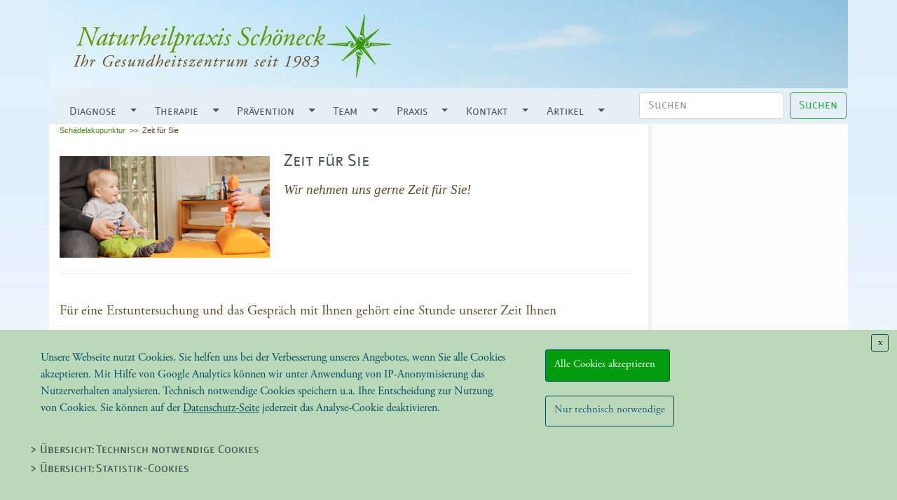

--- FILE ---
content_type: text/html; charset=utf-8
request_url: https://www.naturheilpraxis-schoeneck.de/therapie/schaedelakupunktur/e4148/index_ger.html
body_size: 5852
content:
<!doctype html>
<html lang="de"><!-- standard_html_header -->
<head>
<meta charset="utf-8">
<meta name="viewport" content="width=device-width, initial-scale=1, shrink-to-fit=no">
<meta http-equiv="expires" content="0"/>
<meta http-equiv="pragma" content="no-cache"/>
<meta http-equiv="cache-control" content="no-cache"/> 

<!-- typekit Monika Gerhardus -->
<script type="text/javascript" src="https://www.naturheilpraxis-schoeneck.de/common/scripts/nkl5mly.js"></script> 
<!-- <script type="text/javascript" src="//use.typekit.net/nkl5mly.js"></script> -->
<script type="text/javascript">try{Typekit.load();}catch(e){}</script>

<link rel="stylesheet" href="https://www.naturheilpraxis-schoeneck.de/common/css/bootstrap.min.css">
<link rel="stylesheet" href="https://www.naturheilpraxis-schoeneck.de/common/css/font-awesome.min.css" type="text/css" media="screen" />
<link rel="stylesheet" href="https://www.naturheilpraxis-schoeneck.de/common/lightbox2.05/css/lightbox.css" type="text/css" media="screen" />
<link rel="stylesheet" href="https://www.naturheilpraxis-schoeneck.de/common/css/carousel_style.css" type="text/css" media="screen" />
<link rel="stylesheet" href="https://www.naturheilpraxis-schoeneck.de/common/css/custom_bootstrap.css" type="text/css" media="screen" />
<link href="https://www.naturheilpraxis-schoeneck.de/common/css/cookie.css" rel="stylesheet">

<link rel="shortcut icon" href="https://www.naturheilpraxis-schoeneck.de/common/favicon.ico" type="image/x-icon" />



<title>Zeit für Sie - Naturheilpraxis Schöneck</title>

<meta http-equiv="Content-Type" content="text/html; charset=utf-8"/>
<meta name="description" content="Wir nehmen uns gerne Zeit für Sie!" />
<meta name="keywords" content="" />

<meta name="generator" content="ZMS http://www.zms-publishing.com" />

<link rel="schema.DC" href="http://purl.org/DC/elements/1.1/" title="http://purl.org/DC/elements/1.1/" />

<meta name="DC.Title.Alt" content="Zeit für Sie" />

<meta name="DC.Title" content="Zeit für Sie" />

<meta name="DC.Subject" content="Zeit für die Patienten nehmen" />

<meta name="DC.Description" content="Wir nehmen uns gerne Zeit für Sie!" />

<meta name="DC.Type" content="Resource" />




<!-- headScript -->

<script type="text/javascript">
	$('#carouselExample').on('slide.bs.carousel', function (e) {

    var $e = $(e.relatedTarget);
    var idx = $e.index();
    var itemsPerSlide = 3;
    var totalItems = $('.carousel-item').length;
    
    if (idx >= totalItems-(itemsPerSlide-1)) {
        var it = itemsPerSlide - (totalItems - idx);
        for (var i=0; i<it; i++) {
            // append slides to end
            if (e.direction=="left") {
                $('.carousel-item').eq(i).appendTo('.carousel-inner');
            }
            else {
                $('.carousel-item').eq(0).appendTo('.carousel-inner');
            }
        }
    }
});

</script>

<style>
      #map {
       height: 400px;
       width: 100%;
      }
   </style>

<!-- GA unterbinden-->

<script data-mce-type="text/javascript">
var gaProperty = 'UA-118373968-1';
var disableStr = 'ga-disable-' + gaProperty;
if (document.cookie.indexOf(disableStr + '=true') > -1) {
window[disableStr] = true;
}
function gaOptout() {
  document.cookie = disableStr + '=true; expires=Thu, 31 Dec 2099 23:59:59 UTC; path=/';
  window[disableStr] = true;
 $("#opt_out").hide();

  alert('Das Tracking durch Google Analytics wurde in Ihrem Browser für diese Website deaktiviert.');

}

</script>

<!-- End headScript-->



<meta name="google-site-verification" content="E-z0d4yMrTrVewfoUKuN5or6yblncBBQyriK_UaokKM" />



<!-- Start Cookie Plugin -->

<!-- Ende Cookie Plugin -->

</head>
<body>

    
<main role="main">

      <!-- Main jumbotron for a primary marketing message or call to action -->
      <div class="jumbotron">
        <div class="container">

<a id="anker" name="top"></a>
        <!-- pageregionTop -->
<div id="header">
<!-- pageelement_Logo -->
<div id="logo" class="d-none d-xl-block"><a href="https://www.naturheilpraxis-schoeneck.de/"><img src="https://www.naturheilpraxis-schoeneck.de/common/img/logo.jpg" class="img-fluid" alt="Naturheilpraxis Schöneck" /></a></div>
<!-- /pageelement_Logo -->
    <div class="container">
<nav class="navbar navbar-expand-xl navbar-dark bg-custom">
<a class="navbar-brand d-xl-none" href="https://www.naturheilpraxis-schoeneck.de/"><img src="https://www.naturheilpraxis-schoeneck.de/common/img/logo_kl.png" class="img-fluid" /></a>
<button class="navbar-toggler" type="button" data-toggle="collapse" data-target="#navbarsExampleDefault" aria-controls="navbarsExampleDefault" aria-expanded="false" aria-label="Toggle navigation">
        <span class="navbar-toggler-icon"></span> 
      </button>

      <div class="collapse navbar-collapse" id="navbarsExampleDefault">

        <ul class="navbar-nav mr-auto">



<li class="nav-item dropdown ">
 <a href="https://www.naturheilpraxis-schoeneck.de/diagnose/" class="nav-link" >Diagnose</a>
            <a class="nav-link dropdown-toggle" href=https://www.naturheilpraxis-schoeneck.de/diagnose/" id="dropdown01" data-toggle="dropdown" aria-haspopup="true" aria-expanded="false"></a>
            


<div class="dropdown-menu" aria-labelledby="dropdown01">
    
                                        <a href="https://www.naturheilpraxis-schoeneck.de/diagnose/bioresonanzdiagnose/" class="dropdown-item">Bioresonanzdiagnose</a>
                                <a href="https://www.naturheilpraxis-schoeneck.de/diagnose/irisdiagnose/" class="dropdown-item">Irisdiagnose</a>
                                <a href="https://www.naturheilpraxis-schoeneck.de/diagnose/labordiagnostik/" class="dropdown-item">Labordiagnostik</a>
                                <a href="https://www.naturheilpraxis-schoeneck.de/diagnose/harnschau/" class="dropdown-item">Harnschau</a>
                                <a href="https://www.naturheilpraxis-schoeneck.de/diagnose/bachblueten_test/" class="dropdown-item">Bachblüten-Test</a>
                                <a href="https://www.naturheilpraxis-schoeneck.de/diagnose/manuelle_untersuchungstechniken/" class="dropdown-item">Manuelle Untersuchungstechniken</a>
                                                                                                                 </div>   


          </li>



<li class="nav-item dropdown ">
 <a href="https://www.naturheilpraxis-schoeneck.de/therapie/" class="nav-link" >Therapie</a>
            <a class="nav-link dropdown-toggle" href=https://www.naturheilpraxis-schoeneck.de/therapie/" id="dropdown01" data-toggle="dropdown" aria-haspopup="true" aria-expanded="false"></a>
            


<div class="dropdown-menu" aria-labelledby="dropdown01">
    
                                                        <a href="https://www.naturheilpraxis-schoeneck.de/therapie/akupunktur_nach_john_boel/" class="dropdown-item">Akupunktur nach John Boel</a>
                                <a href="https://www.naturheilpraxis-schoeneck.de/therapie/ausleitende_therapien/" class="dropdown-item">Ausleitende Therapien</a>
                                <a href="https://www.naturheilpraxis-schoeneck.de/therapie/bachblueten/" class="dropdown-item">Bachblüten</a>
                                <a href="https://www.naturheilpraxis-schoeneck.de/therapie/bio_resonanz_therapie/" class="dropdown-item">Bio-Resonanz-Therapie</a>
                                <a href="https://www.naturheilpraxis-schoeneck.de/therapie/colon_hydro_therapie/" class="dropdown-item">Colon-Hydro-Therapie</a>
                                <a href="https://www.naturheilpraxis-schoeneck.de/therapie/eigenbluttherapie/" class="dropdown-item">Eigenbluttherapie</a>
                                <a href="https://www.naturheilpraxis-schoeneck.de/therapie/homoeopathie/" class="dropdown-item">Homöopathie</a>
                                <a href="https://www.naturheilpraxis-schoeneck.de/therapie/hypnose/" class="dropdown-item">Hypnose</a>
                                <a href="https://www.naturheilpraxis-schoeneck.de/therapie/infusionstherapie/" class="dropdown-item">Infusionstherapie</a>
                                <a href="https://www.naturheilpraxis-schoeneck.de/therapie/manuelle_therapien/" class="dropdown-item">Manuelle Therapien</a>
                                <a href="https://www.naturheilpraxis-schoeneck.de/therapie/neustart_professional/" class="dropdown-item">Neustart-Professional</a>
                                <a href="https://www.naturheilpraxis-schoeneck.de/therapie/orthomolekulare_medizin/" class="dropdown-item">Orthomolekulare Medizin</a>
                                <a href="https://www.naturheilpraxis-schoeneck.de/therapie/oxyven_iot/" class="dropdown-item">Oxyven (IOT)</a>
                                <a href="https://www.naturheilpraxis-schoeneck.de/therapie/phytotherapie/" class="dropdown-item">Phytotherapie</a>
                                <a href="https://www.naturheilpraxis-schoeneck.de/therapie/psychosomatik/" class="dropdown-item">Psychosomatik</a>
                                <a href="https://www.naturheilpraxis-schoeneck.de/therapie/schaedelakupunktur/" class="dropdown-item">Schädelakupunktur</a>
                                <a href="https://www.naturheilpraxis-schoeneck.de/therapie/spagyrik/" class="dropdown-item">Spagyrik</a>
                                <a href="https://www.naturheilpraxis-schoeneck.de/therapie/traditionelle_chinesische_medizin/" class="dropdown-item">Traditionelle chinesische Medizin</a>
                                                                                                 </div>   


          </li>



<li class="nav-item dropdown ">
 <a href="https://www.naturheilpraxis-schoeneck.de/praevention/" class="nav-link" >Prävention</a>
            <a class="nav-link dropdown-toggle" href=https://www.naturheilpraxis-schoeneck.de/praevention/" id="dropdown01" data-toggle="dropdown" aria-haspopup="true" aria-expanded="false"></a>
            


<div class="dropdown-menu" aria-labelledby="dropdown01">
    
                                                                        <a href="https://www.naturheilpraxis-schoeneck.de/praevention/entspannung_und_achtsamkeit/" class="dropdown-item">Entspannung und Achtsamkeit</a>
                                <a href="https://www.naturheilpraxis-schoeneck.de/praevention/babymassage/" class="dropdown-item">Babymassage</a>
                                <a href="https://www.naturheilpraxis-schoeneck.de/praevention/fastenkuren/" class="dropdown-item">Fastenkuren</a>
                                <a href="https://www.naturheilpraxis-schoeneck.de/praevention/ernaehrungskonferenz/" class="dropdown-item">Ernährungskonferenz</a>
                                <a href="https://www.naturheilpraxis-schoeneck.de/praevention/gesund__durch_bewegen/" class="dropdown-item">Gesund  durch Bewegen</a>
                                <a href="https://www.naturheilpraxis-schoeneck.de/praevention/informationsabend_alles_ueber_/" class="dropdown-item">Informationsabend: „Alles über …“</a>
                                                                                 </div>   


          </li>



<li class="nav-item dropdown ">
 <a href="https://www.naturheilpraxis-schoeneck.de/team/" class="nav-link" >Team</a>
            <a class="nav-link dropdown-toggle" href=https://www.naturheilpraxis-schoeneck.de/team/" id="dropdown01" data-toggle="dropdown" aria-haspopup="true" aria-expanded="false"></a>
            


<div class="dropdown-menu" aria-labelledby="dropdown01">
    
                                                                                        <a href="https://www.naturheilpraxis-schoeneck.de/team/heilpraktikerin_monika_gerhardus/" class="dropdown-item">Heilpraktikerin Monika Gerhardus</a>
                                <a href="https://www.naturheilpraxis-schoeneck.de/team/heilpraktikerin_christina_orth/" class="dropdown-item">Heilpraktikerin Christina Orth</a>
                                <a href="https://www.naturheilpraxis-schoeneck.de/team/heilpraktikerin_birgit_haake/" class="dropdown-item">Heilpraktikerin Birgit Haake</a>
                                <a href="https://www.naturheilpraxis-schoeneck.de/team/heilpraktikerin_mirjam_dziedo/" class="dropdown-item">Heilpraktikerin Mirjam Dziedo</a>
                                <a href="https://www.naturheilpraxis-schoeneck.de/team/praxishygiene/" class="dropdown-item">Praxishygiene</a>
                                                                 </div>   


          </li>



<li class="nav-item dropdown ">
 <a href="https://www.naturheilpraxis-schoeneck.de/praxis/" class="nav-link" >Praxis</a>
            <a class="nav-link dropdown-toggle" href=https://www.naturheilpraxis-schoeneck.de/praxis/" id="dropdown01" data-toggle="dropdown" aria-haspopup="true" aria-expanded="false"></a>
            


<div class="dropdown-menu" aria-labelledby="dropdown01">
    
                                                                                                        <a href="https://www.naturheilpraxis-schoeneck.de/praxis/kraeutergarten/" class="dropdown-item">Kräutergarten</a>
                                                 </div>   


          </li>



<li class="nav-item dropdown ">
 <a href="https://www.naturheilpraxis-schoeneck.de/kontakt/" class="nav-link" >Kontakt</a>
            <a class="nav-link dropdown-toggle" href=https://www.naturheilpraxis-schoeneck.de/kontakt/" id="dropdown01" data-toggle="dropdown" aria-haspopup="true" aria-expanded="false"></a>
            


<div class="dropdown-menu" aria-labelledby="dropdown01">
    
                                                                                                                        <a href="https://www.naturheilpraxis-schoeneck.de/kontakt/impressum/" class="dropdown-item">Impressum</a>
                                <a href="https://www.naturheilpraxis-schoeneck.de/kontakt/datenschutz/" class="dropdown-item">Datenschutz</a>
                                 </div>   


          </li>



<li class="nav-item dropdown ">
 <a href="https://www.naturheilpraxis-schoeneck.de/artikel/" class="nav-link" >Artikel</a>
            <a class="nav-link dropdown-toggle" href=https://www.naturheilpraxis-schoeneck.de/artikel/" id="dropdown01" data-toggle="dropdown" aria-haspopup="true" aria-expanded="false"></a>
            


<div class="dropdown-menu" aria-labelledby="dropdown01">
    
                                                                                                                                        <a href="https://www.naturheilpraxis-schoeneck.de/artikel/sonne/" class="dropdown-item">Sonne</a>
                                <a href="https://www.naturheilpraxis-schoeneck.de/artikel/allergien_und_infekte/" class="dropdown-item">Allergien und Infekte</a>
                                <a href="https://www.naturheilpraxis-schoeneck.de/artikel/akuten_und_chronischen_krankheiten_begegnen/" class="dropdown-item">Akuten und chronischen Krankheiten begegnen</a>
                                <a href="https://www.naturheilpraxis-schoeneck.de/artikel/babymassage/" class="dropdown-item">Babymassage</a>
                                <a href="https://www.naturheilpraxis-schoeneck.de/artikel/colon_hydro_therapie/" class="dropdown-item">Colon-Hydro-Therapie</a>
                                <a href="https://www.naturheilpraxis-schoeneck.de/artikel/entspannung/" class="dropdown-item">Entspannung</a>
                                <a href="https://www.naturheilpraxis-schoeneck.de/artikel/heil_fasten/" class="dropdown-item">Heil-Fasten</a>
                                <a href="https://www.naturheilpraxis-schoeneck.de/artikel/hypnose/" class="dropdown-item">Hypnose</a>
                                <a href="https://www.naturheilpraxis-schoeneck.de/artikel/immunsystem_staerken/" class="dropdown-item">Immunsystem stärken</a>
                                <a href="https://www.naturheilpraxis-schoeneck.de/artikel/sommertipps/" class="dropdown-item">Sommertipps</a>
                                <a href="https://www.naturheilpraxis-schoeneck.de/artikel/stoffwechselstoerung/" class="dropdown-item">Stoffwechselstörung</a>
                                <a href="https://www.naturheilpraxis-schoeneck.de/artikel/keime/" class="dropdown-item">Keime</a>
                 </div>   


          </li>

          
        </ul>

        <form name="suche" id="suche" class="form-inline my-2 my-lg-0" action="search_ger.html" method="get">
          <input class="form-control mr-sm-2" type="text" placeholder="Suchen" aria-label="Suchen" id="raw" name="raw">
<input type="hidden" name="search_clients:int" value="0"
>
          <button class="btn btn-outline-success my-2 my-sm-0" type="submit">Suchen</button>
        </form>

      </div>
</nav>
    
</div>

<!-- /pageregionTop -->
		<!-- begin: content area #main -->

</div>
      </div>
</div>

      <div class="container">

			<!-- begin: #col1 float column -->
			<div class="row">
          <div class="col-md-9">
				
					<!-- skip anchor: content -->
					<a id="content" name="content"></a>
<!-- /standard_html_header -->


<!-- pageregionBefore -->
<!-- pageelement_Micronavigation -->
<div id="Micronavigation">
<a accesskey="P" href="https://www.naturheilpraxis-schoeneck.de/therapie/schaedelakupunktur/">Schädelakupunktur</a>
&nbsp;>>&nbsp;
<span title="Sie sind hier!">Zeit für Sie</span>

</div>
<!-- /pageelement_Micronavigation -->


<!--  pageelement_Description -->
<!--  pageelement_Headline -->
<div id="description"> 					   <a href="https://www.naturheilpraxis-schoeneck.de/zeit_fuer_sie/">
						   								<img src="https://www.naturheilpraxis-schoeneck.de/zms/nhp-schoeneck/content/e3955/e4507/e4148/zeit-fuer-sie_300.jpg"  class="rubrikbild_big" />
														
						</a>
					<h1>Zeit für Sie</h1>
<!-- /pageelement_Headline -->

<div class="text">
Wir nehmen uns gerne Zeit für Sie!</div>
</div><p style="clear:both;"></p>
<!-- /pageelement_Description -->



<!-- /pageregionBefore -->
<p id="e4149">
Für eine Erstuntersuchung und das Gespräch mit Ihnen gehört eine Stunde unserer Zeit Ihnen<br /></p><h2 id="e4150">
Warum?<br /></h2><p id="e4151">
Jeder Mensch ist einzigartig, also auch Sie.<br />
<br />
Sie haben es sicher schon in einem Gespräch erlebt:<br />
Auf eine Aussage reagiert der eine mit Empörung, der andere mit Verständnis.<br />
Also ein Impuls führt zu zwei ganz unterschiedlichen Reaktionen.<br />
<br />
So ähnlich können Sie sich das bei naturheilkundlichen Behandlungen vorstellen.<br />
Eine Behandlung, z. B. eine Akupunktur, mindert bei einem Patienten den Schmerz,<br />
kann aber bei einem anderen Patienten den Schmerz verstärken.<br />
<br />
Deshalb nimmt sich Ihr Behandler eine Stunde Zeit für das erste Gespräch und die erste<br />
Untersuchung mit Ihnen, um viele Informationen über Ihre individuelle Reaktionslage zu sammeln.<br />
<br />
Und für mögliche Folgebehandlungen steht jeweils eine halbe Stunde Zeit zur Verfügung, bei Bedarf auch 1 Stunde - je nach geplanter Therapie.<br />
<br />
Kinder öffnen sich für die Behandlung, wenn sie ohne Zeitdruck mitmachen dürfen.<br /></p><!--  pageregionAfter -->
&nbsp;
<!-- /pageregionAfter -->


<!-- standard_html_footer -->
<!-- <p class="seitenanfang"><a href="#top"><img src="https://www.naturheilpraxis-schoeneck.de/common/seitenanfang.gif" alt="nach oben" />&nbsp; nach oben</a></p> -->
                </div>
				
			
			<!-- end: #col1 -->
			
			<!-- begin: #col3 - first static column -->
			 <div class="col-md-3 ">
				<!--  pageregionRight -->
 


 

<!-- pageelement_Links -->
<div id="pageelement_Links">




<!--// BO Display Internal-Links //--> 
<!--// EO Display Internal-Links //--> 

<!--// BO Display MailTo-Links //-->
<!--// EO Display MailTo-Links //--> 

<!--// BO Display External-Links //-->
<!--// EO Display External-Links //--> 
</div>
<!-- /pageelement_Links -->
<!-- /pageregionRight -->
			</div> 
			<!-- end: #col3 -->  
   
		</div>
		<!-- end: #main -->
 <!-- pageregionBottom -->
<!-- begin: #footer -->

 <footer class="container"><strong>Hinweis:</strong> Die vorgestellten naturheilkundlichen Diagnose- und Therapiemethoden sind dem Bereich der Alternativmedizin zuzurechnen.<br />Die Methoden sind, obwohl sie erfahrungsgemäß wirken können, wissenschaftlich nicht anerkannt.&nbsp;&copy;&nbsp;2012 Naturheilpraxis Schöneck 
        </br></br>
          <a class="footer-link" href="https://www.naturheilpraxis-schoeneck.de/kontakt/">Kontakt</a> 
         | <a class="footer-link" href="https://www.naturheilpraxis-schoeneck.de/kontakt/impressum/">Impressum</a> 
         | <a class="footer-link" href="https://www.naturheilpraxis-schoeneck.de/kontakt/datenschutz/">Datenschutz</a> 
        
</footer>
<!-- end: #footer -->
<!-- /pageregionBottom -->
 
</div>

<script src="https://www.naturheilpraxis-schoeneck.de/common/js/jquery.min.js"></script>

<!-- Start Cookie-Banner -->
<div class="msg-cookies">
<a class="close windowclose">x</a>
<div class="outer">
 <div class="row">
      <div class="col-sm-7"> Unsere Webseite nutzt Cookies. Sie helfen uns bei der Verbesserung unseres Angebotes, wenn Sie alle Cookies akzeptieren. Mit Hilfe von Google Analytics k&ouml;nnen wir unter Anwendung von IP-Anonymisierung das Nutzerverhalten analysieren. Technisch notwendige Cookies speichern u.a. Ihre Entscheidung zur Nutzung von Cookies.

Sie k&ouml;nnen auf der <a href="https://www.naturheilpraxis-schoeneck.de/kontakt/datenschutz/" class="more" >Datenschutz-Seite</a> jederzeit das Analyse-Cookie deaktivieren. </div><div class="col-sm-4 col-sm-push-1"> <a class="seen">Alle Cookies akzeptieren &nbsp;</a></div>
        <div class="col-sm-4 col-sm-push-1"><a class="close"> Nur technisch notwendige</a></div></div>
        
  <div class="container">
  <div id="accordion_cookie">
    <h3>&gt; &Uuml;bersicht: Technisch notwendige Cookies  </h3>
    <div class="row">
      <div class="col-sm-7"><table class="ce-table  ce-table-bordered">
        <caption>Diese Cookies sind f&uuml;r die einwandfreie Funktion der Website erforderlich und k&ouml;nnen daher nicht abgew&auml;hlt werden. Sie z&auml;hlen nicht zu den zustimmungspflichtigen Cookies nach der DSGVO.</caption>

            <thead>
              <tr>
                <th>Name</th>
                <th>Zweck</th>
                <th>Ablauf</th>
                <th>Typ</th>
                <th>Anbieter</th>
              </tr>
            </thead>
            <tbody>
              <tr>
                <td><code> cookies_tmp_hide</code></td>
                <td> Speichert den Zustand des Cookie-Banners  </td>
                <td> 2 Minuten </td>
                <td> HTML </td>
                <td> Website </td>
              </tr>
               <tr>
                <td><code> cookies_usage_blog</code></td>
                <td> Speichert die Zustimmung des Benutzers f&uuml;r Cookies auf der aktuellen Dom&auml;ne.  </td>
                <td> 1 Jahr </td>
                <td> HTML </td>
                <td> Website </td>
              </tr>
              <tr>
                <td><code> ga-disable </code></td>
                <td> Speichert Ihren Widerruf der Einwilligung zur Verwendung von Cookies. </td>
                <td> bis 31.12.2099 </td>
                <td> HTML </td>
                <td> Website </td>
              </tr>
              <tr>
                <td><code> ZopeId </code></td>
                <td> ID f&uuml;r Inhalte des Zope Content Mangement Framework (CMF) </td>
                <td> Session </td>
                <td> HTTP </td>
                <td> Website </td>
              </tr>
            </tbody>
          </table></div><div class="col-sm-4 col-sm-push-1">&nbsp;</div></div>
    
    <h3>&gt; &Uuml;bersicht: Statistik-Cookies  </h3>
    <div class="row">
      <div class="col-sm-7">
    <table class="ce-table  ce-table-bordered">
        <caption>Mit Hilfe dieser Statistik-Cookies pr&uuml;fen wir, wie Besucher mit unserer Website interagieren. Die Informationen werden anonymisiert gesammelt.</caption>

            <thead>
              <tr>
                <th>Name</th>
                <th>Zweck</th>
                <th>Ablauf</th>
                <th>Typ</th>
                <th>Anbieter</th>
              </tr>
            </thead>
            <tbody>
              <tr>
                <td><code> _gat_gtag </code></td>
                <td> Wird verwendet, um ein paar Details &uuml;ber den Benutzer wie die eindeutige Besucher-ID zu speichern. </td>
                <td> 1 Minute </td>
                <td> HTML </td>
                <td> Google Analytics </td>
              </tr>
              <tr>
                <td><code> _ga</code></td>
                <td> Registriert eine eindeutige ID, um statistische Daten der Besucher der Website zu generieren. </td>
                <td> 2 Jahre </td>
                <td> HTML </td>
                <td> Google Analytics </td>
              </tr>
 <tr>
                <td><code> _gid</code></td>
                <td> Registriert eine eindeutige ID, um statistische Daten der Besucher der Website zu generieren. </td>
                <td> 1 Tag </td>
                <td> HTML </td>
                <td> Google Analytics </td>
              </tr>
            </tbody>
          </table></div><div class="col-sm-4 col-sm-push-1">&nbsp;</div></div>
          
    </div>

    </div>
  </div>
</div>

<!-- Ende Cookie-Banner -->
<!-- Start JS Cookie-Settings -->

<!-- <script src="https://www.naturheilpraxis-schoeneck.de/common/scripts/jquery-3.2.1.slim.min.js"</script> -->
<!-- <script src="https://www.naturheilpraxis-schoeneck.de/common/js/jquery.min.js"></script> wird bereits oben geladen -->
<script src="https://www.naturheilpraxis-schoeneck.de/common/js/jquery-ui.js"></script>
  
    <script src="https://www.naturheilpraxis-schoeneck.de/common/js/cookie.js" defer></script>
<script>
  window.dataLayer = window.dataLayer || [];
  function gtag(){dataLayer.push(arguments);}
  gtag('js', new Date());
gtag('set', 'anonymizeIp', true);
  gtag('config', 'UA-118373968-1');
</script>
<!-- Ende JS Cookie-Settings -->

<!-- <script src="https://www.naturheilpraxis-schoeneck.de/common/scripts/jquery-3.2.1.slim.min.js"></script> -->
<script src="https://www.naturheilpraxis-schoeneck.de/common/scripts/popper.js"></script>
<script src="https://www.naturheilpraxis-schoeneck.de/common/scripts/popper.min.js"></script>
<script src="https://www.naturheilpraxis-schoeneck.de/common/scripts/bootstrap.min.js"></script>
</body>
<!-- /standard_html_footer --></html>



--- FILE ---
content_type: text/css; charset=iso-8859-15
request_url: https://www.naturheilpraxis-schoeneck.de/common/css/custom_bootstrap.css
body_size: 2589
content:



body {
background: #b2b2b2 url("https://www.naturheilpraxis-schoeneck.de/common/css/common/img/bg_verlauf.jpg") repeat-x scroll left top !important;
    padding: 0;
    color: #604b28;
    font-family: "adobe-garamond-pro",sans-serif;
    font-size: 1.2rem;
    font-weight: 400;
    line-height: 1.5;
    text-align: left;

}



.row {

    margin-left: 0px;
    margin-right: 0px;
}

.container {
    background-color: #FFF;
padding-left:0px;
padding-right:0px;
}

.jumbotron {
    padding: 0rem 0rem 0rem 0rem;
    background-color: transparent;
    border-radius: 0rem;
    margin-bottom: 0rem;

}

.emphasis {
    color: #604b28;
    font-size: 1.5rem;
    font-style: italic;
    line-height: 2rem;
margin-top:1rem;
}

a {
    color: #438c06;
    text-decoration: none;
}

.navbar {
    
    padding: 0;

}

.navbar a {
padding:0;
margin:0;
}

.navbar-toggler {
    background-color: #438c06;
}

.footer-link {
     color: #fff !important;
}

nav.bg-custom {
background-color: #e5eff8;
border-bottom:1px solid #FFF;
font-family: "ff-nuvo-sc-web-pro",Verdana,Helvetica Neue,Helvetica,Arial,sans-serif;
    font-size: 16px;
    font-weight: 400;

}

nav {

padding:2rem;
}

nav .active {
background-color: #FFF;

}

ul.navbar-nav {
    margin-bottom: 0;
    margin-top: auto;
padding:0 1rem;
}

ul.navbar-nav li {
    
padding:0.3rem;
}

.form-inline {
    padding: 0.4rem 0.1rem;
}

.dropdown-menu {
    
    padding:1rem;
}

.col-md-3 {
    border-left: 5px solid #f1f1f1;
    background-color: #fdfdfd;
padding-top:31px;
}

nav.bg-custom a {
color: #4b5457 !important;
}



footer.container {
    background-color: #438c06;
    clear: both;
    color: #fff;
    font-family: Verdana,Helvetica,sans-serif;
    font-size: 13px;
    /*height: 35px;*/
    line-height: 120%;
    padding: 5px 10px 0;
    
}

#description {
    background-image: url("https://www.naturheilpraxis-schoeneck.de/common/css/common/intro_linie.jpg");
    background-position: left bottom;
    background-repeat: repeat-x;
    color: #604b28;
    min-height: 180px;
    margin: 20px 10px 20px 0;
    padding: 0 0 20px;
}

#description img {
    float: left;
    margin: 0.5em 20px 20px 0;
}

#Micronavigation {
    font-family: Verdana,Helvetica,sans-serif;
    font-size: 11px;
    font-weight: normal;
}
div.ZMSTeaserElement div.title a:link, div.ZMSTeaserElement div.title a:visited, div.ZMSTeaserElement div.title {
    color: #604b28;
    display: block;

    padding: 2px;
    text-decoration: none;
font-family: "ff-nuvo-sc-web-pro",Verdana,Helvetica Neue,Helvetica,Arial,sans-serif;

    font-weight: normal !important;

}

div.ZMSTeaserElement {
    
    margin-bottom: 20px;
}

.nav-link {
display:inline;
}

.pageindex {
    background-image: url("https://www.naturheilpraxis-schoeneck.de/common/css/common/intro_linie.jpg");
    background-position: left bottom;
    background-repeat: repeat-x;
    margin: 0 0px 20px 0;
    padding: 0 0 20px;
min-height:150px;
}

.pageindex img {

    float: left;
    margin: 0em 20px 20px 0;
}

/*Textformatierung*/
#description h1 {
    padding-top: 8px;
}

h1, h2, h3, h4, h5, h6 {
    color: #4b5457;
    font-family: "ff-nuvo-sc-web-pro",Verdana,Helvetica Neue,Helvetica,Arial,sans-serif;
    font-style: normal;
    font-weight: 400;

}
h1 {
    font-size: 1.5rem;
    line-height: 1.2rem;
    margin: 1rem 0 1rem 0;
}

h2 {
    font-size: 1.0rem;
    line-height: 100%;
    margin: 10px 0;
color: #00aeef;
}

.h3, h3 {
    font-size: 1.0rem;
}
#description .text {
    font-family: Adobe Garamond Pro,Times New Roman,serif;
    /*font-size: 16px;*/
    font-style: italic;
    line-height: 150%;
}

ul li {
    list-style-image: url("https://www.naturheilpraxis-schoeneck.de/common/css/common/aufz.jpg");
}
.nav-item{
    list-style-image: none;
}

div.ZMSGraphic.floatleft {
 
float:left;
}

.alignleft {
float:left;}

div.floatleft {
    border: 0 solid red;
    margin: 0 20px 5px 0;
}
div.ZMSGraphic img {
    margin: 0 20px 5px 0;
}



ul.bild li {
    list-style-image: url("https://www.naturheilpraxis-schoeneck.de/common/css/common/aufz.jpg");
    margin-left: 330px;

}


*/Tabbed Menue*/
/* GLOBAL STYLES
-------------------------------------------------- */
/* Padding below the footer and lighter body text */

body {
  padding-top: 3rem;
  padding-bottom: 3rem;
  color: #5a5a5a;
}


/* CUSTOMIZE THE CAROUSEL
-------------------------------------------------- */

/* Carousel base class */
.carousel {
  /*margin-bottom: 4rem;*/
}
/* Since positioning the image, we need to help out the caption */
.carousel-caption {
left:0;
right:0;
bottom: 0;
z-index: 10;
color:#604b28;
text-align:left;
padding:1% 10% 1%;
font-size: 1rem;
background-color:#FFF; 
opacity: 0.8; 

} 



.carousel-caption p {
font-family: "adobe-garamond-pro",Garamond,Georgia,Times New Roman,Times,serif;  
 font-size: 1rem;
    line-height: 1rem;
    margin-bottom: 0rem;
}

.carousel-indicators li {
background-color: #FFF;
}

.carousel-indicators li.active {
background-color: #604b28;
}

/* Declare heights because of positioning of img element */
/*.carousel-item {
  height: 32rem;

  background-color: #777;
}*/



/*.carousel-item > img {
  position: absolute;
  top: 0;
  left: 0;
  min-width: 100%;
  height: 32rem;

}*/


/* MARKETING CONTENT
-------------------------------------------------- */

/* Center align the text within the three columns below the carousel */
.marketing .col-lg-4 {
  margin-bottom: 1.5rem;
  text-align: center;
}
.marketing h2 {
  font-weight: 400;
}
.marketing .col-lg-4 p {
  margin-right: .75rem;
  margin-left: .75rem;
}


/* Featurettes
------------------------- */

.featurette-divider {
  margin: 5rem 0; /* Space out the Bootstrap <hr> more */
}

/* Thin out the marketing headings */
.featurette-heading {
  font-weight: 300;
  line-height: 1;
  letter-spacing: -.05rem;
}


/* RESPONSIVE CSS
-------------------------------------------------- */

@media (min-width: 40em) {
  /* Bump up size of carousel content */
  .carousel-caption p {
    margin-bottom: 0rem;
    font-size: 1rem;
    line-height: 1rem;
  }

  .featurette-heading {
    font-size: 50px;
  }
}

@media (min-width: 62em) {
  .featurette-heading {
    margin-top: 7rem;
  }
}

/*Accordion*/
.card {
    
    border: 0px solid rgba(0,0,0,.125); 
margin-bottom:0.5rem;
}


.card-header {
    background-color: transparent;
    border-bottom: 1px solid #aaaaaa;
color: #4b5457;
    font-family: "ff-nuvo-sc-web-pro",Verdana,Helvetica Neue,Helvetica,Arial,sans-serif;
    font-style: normal;
    font-weight: 400;

    background: #e6e6e6 url(../img/ui-bg_glass_75_dadada_1x400.png) repeat-x scroll 50% 50%;
 padding: 0.6rem 0.4rem 0.5rem;
}

.card-block {
padding:0.4rem 0.4rem 0.4rem 2rem;

}

#accordion .card-title {
color: #604b28 !important;
}

#accordion a:after {
     

    float: left;
padding-right:10px; 

}

#accordion .card .card-header a:before {
    font-family: 'FontAwesome'; 
content: "\f078";
}

#accordion .card .card-header a[aria-expanded="false"]:before {
    font-family: 'FontAwesome'; 
content: "\f078";
}

#accordion .card .card-header a[aria-expanded="true"]:before {
    font-family: 'FontAwesome'; 
content: "\f077";
}








/* SLider*/

@media (min-width: 768px) {

#carouselExample {
margin-bottom:2rem;
}


    /* show 3 items */
    #carouselExample .carousel-inner .active,
    #carouselExample .carousel-inner .active + .carousel-item,
    #carouselExample .carousel-inner .active + .carousel-item + .carousel-item {
        display: block;
    }
    
    #carouselExample .carousel-inner .carousel-item.active:not(.carousel-item-right):not(.carousel-item-left),
    #carouselExample .carousel-inner .carousel-item.active:not(.carousel-item-right):not(.carousel-item-left) + .carousel-item,
    #carouselExample .carousel-inner .carousel-item.active:not(.carousel-item-right):not(.carousel-item-left) + .carousel-item + .carousel-item {
        transition: none;
    }
    
    #carouselExample .carousel-inner .carousel-item-next,
    #carouselExample .carousel-inner .carousel-item-prev {
      position: relative;
      transform: translate3d(0, 0, 0);
    }
    
    #carouselExample .carousel-inner .active.carousel-item + .carousel-item + .carousel-item + .carousel-item {
        position: absolute;
        top: 0;
        right: -33.3333%;
        z-index: -1;
        display: block;
        visibility: visible;
    }
    
    /* left or forward direction */
    #carouselExample .active.carousel-item-left + .carousel-item-next.carousel-item-left,
    #carouselExample .carousel-item-next.carousel-item-left + .carousel-item,
    #carouselExample .carousel-item-next.carousel-item-left + .carousel-item + .carousel-item,
    #carouselExample .carousel-item-next.carousel-item-left + .carousel-item + .carousel-item + .carousel-item {
        position: relative;
        transform: translate3d(-100%, 0, 0);
        visibility: visible;
    }
    
    /* farthest right hidden item must be abso position for animations */
    #carouselExample .carousel-inner .carousel-item-prev.carousel-item-right {
        position: absolute;
        top: 0;
        left: 0;
        z-index: -1;
        display: block;
        visibility: visible;
    }
    
    /* right or prev direction */
    #carouselExample .active.carousel-item-right + .carousel-item-prev.carousel-item-right,
    #carouselExample .carousel-item-prev.carousel-item-right + .carousel-item,
    #carouselExample .carousel-item-prev.carousel-item-right + .carousel-item + .carousel-item,
    #carouselExample .carousel-item-prev.carousel-item-right + .carousel-item + .carousel-item + .carousel-item {
        position: relative;
        transform: translate3d(100%, 0, 0);
        visibility: visible;
        display: block;
        visibility: visible;
    }

#carouselExample .carousel-control-next, #carouselExample .carousel-control-prev {
width:0;

}

#carouselExample .mx-auto {
margin-left:0 !important;
margin-right:0 !important;
}



}

.carousel-indicators {
    bottom: 1px;
    display: flex;
    justify-content: left;
    left: 90%;
    list-style: outside none none;
    margin-left: 0;
    margin-right: 0;
    padding-left: none;
    position: absolute;
    right: 0;
    z-index: 15;
}

.carousel-indicators li {

    width: 10px;
}

ol.carousel-indicators {
    margin-bottom: 0.2rem;

}

.carousel-caption h3 {
margin-bottom: 0rem;
}






--- FILE ---
content_type: text/css; charset=iso-8859-15
request_url: https://www.naturheilpraxis-schoeneck.de/common/css/cookie.css
body_size: 1198
content:
/*Cookiesbanner*/

.msg-cookies {
	display:none;
	position:fixed;
	left:0;
	right:0;
	bottom:0;
	padding:28px 20px 32px 26px;
	color:#044766;
	font-size:16px;
	line-height:24px;
	font-weight:300;
	background-color:#b9d9b8;
	border-top:none;
	box-sizing:border-box;
	z-index:10000
}

.msg-cookies .ui-accordion {

background-color: #b9d9b8}
.msg-cookies .outer {
	max-width:1200px;
	margin:0 auto
}

.msg-cookies .outer .container {
    padding:0;
    margin: 0;
margin-top:25px !important;
}

.msg-cookies .outer .row {
  display:inline;  
}

.msg-cookies .outer .row {
    background:none;

}
.msg-cookies .row::after {
clear:both;
content:'';
display:table
}

.col-sm-push-1 {
    left: 0;
}
.msg-cookies .col-sm-7 {
	float:left;
	width:100%
}
.msg-cookies .col-sm-4 {
	float:left;
	width:auto 

}
div.msg-cookies.show {
	display:block
}
div.msg-cookies p {
	margin:0
}
div.msg-cookies a {
	color:#044766;
	text-decoration:none
}
div.msg-cookies a:hover {
	text-decoration:underline
}
div.msg-cookies a.seen, div.msg-cookies a.close {
	font-size:15px !important;
        float:right;
	display:inline-block;
	margin:0px 40px 20px 20px;
	padding:8px 12px 12px;
	color:#044766;
	text-decoration:none;
	background-color:#b9d9b8;
	border:1px solid #044766;
	cursor:pointer;
	border-radius:3px;
	font-weight:400
}

div.msg-cookies a.close {
	opacity:1;
	margin-bottom:0px;
	line-height:1.5;

}
div.msg-cookies a.seen {
color:#FFF;
	background-color:#039c0e;
	
}
div.msg-cookies a.seen:hover, div.msg-cookies a.close:hover {
	color:#fff;
	background-color:#0ca3d0
}
div.msg-cookies a.more {
	margin:0 0 0 0px;
	font-weight:500;
text-decoration:underline;
}
div.msg-cookies a.windowclose {
	display:block;
	position:absolute;
	top:6px;
	right:12px;
	width:25px;
	padding:0 0 0 0;
	margin:0px !important;
	height:25px;
	text-decoration:none;
	/*line-height:20px;*/
	text-align:center;
	/*text-indent:-9999em;*/
	color:#000000;
	/*background:url(../../../themes/bridge-child/images/close.png) no-repeat;
	background-size:25px auto;*/
	cursor:pointer;
	z-index:10001;
}

div.msg-cookies table.ce-table  
 {
    width: 100%;
    max-width: 100%;
	border-collapse:collapse;
}

div.msg-cookies table.ce-table td, div.msg-cookies table.ce-table th {
border: 1px solid #dadada;
padding: 2px 8px 2px 3px;
text-align:left;
}

div.msg-cookies table.ce-table caption {
text-align:left;
padding: 10px 0;
}

div.msg-cookies h1, h2, h3 {
font-size:16px !important;
	
}


.ga-settings {
	margin:0 0 20px
}
.ga-settings input, .ga-settings label {
	display:inline-block;
	cursor:pointer
}
#main .content .ga-settings input {
	width:auto;
	height:auto;
	padding:0
}
@media screen and (min-width:1px) and (max-width:1080px) {
.msg-cookies {
left:0;
width:100%;
margin:0;
padding-left:15px;
padding-right:15px
}
.msg-cookies .col-sm-7, .msg-cookies .col-sm-4 {
float:none;
width:auto;
max-width:100%;

}

.msg-cookies .col-sm-4 {

/*max-width:45%*/
}

.msg-cookies .col-sm-7 {

max-width:100%
}
div.msg-cookies a.seen, div.msg-cookies a.close {
margin:5px;
}
div.msg-cookies a.close {
/*right:10px*/
}
div.msg-cookies a.more {
margin:0
}
}
@media screen and (min-width:768px) and (max-width:1080px) {
/*.msg-cookies .outer {
width:721px;
margin:0 auto*/
}
}
@media (max-width:767px) {
/*.msg-cookies .outer {
width:100%;
margin:0 auto
}*/
}

@media (max-width:475px) {
/*.msg-cookies .outer {
width:100%;
margin:0 auto
}
div.msg-cookies a.seen, div.msg-cookies a.close {
margin:5px;
}*/
}
.ui-accordion .ui-accordion-header {
font-weight:bold;
    width: 70%;
}

.ui-widget-content {
    
    background: none;

}

.ui-state-active, .ui-widget-content .ui-state-active, .ui-widget-header .ui-state-active, a.ui-button:active, .ui-button:active, .ui-button.ui-state-active:hover {
    border: 1px solid #003eff;
    background: #FFF;
    font-weight: normal;
    color: #000;
}

.ui-widget-content {
    border: none;
}

.ui-state-default, .ui-widget-content .ui-state-default, .ui-widget-header .ui-state-default, .ui-button, html .ui-button.ui-state-disabled:hover, html .ui-button.ui-state-disabled:active {
    border: none;
    background: none;
    
}


/*Cookie CSS Ende*/

--- FILE ---
content_type: application/x-javascript
request_url: https://www.naturheilpraxis-schoeneck.de/common/js/cookie.js
body_size: 1965
content:
/*! jQuery v1.12.4 | (c) jQuery Foundation | jquery.org/license  */ 
 

(function(factory) {
    var registeredInModuleLoader = !1;
    if (typeof define === 'function' && define.amd) {
        define(factory);
        registeredInModuleLoader = !0
    }
    if (typeof exports === 'object') {
        module.exports = factory();
        registeredInModuleLoader = !0
    }
    if (!registeredInModuleLoader) {
        var OldCookies = window.Cookies;
        var api = window.Cookies = factory();
        api.noConflict = function() {
            window.Cookies = OldCookies;
            return api
        }
    }
}(function() {
    function extend() {
        var i = 0;
        var result = {};
        for (; i < arguments.length; i++) {
            var attributes = arguments[i];
            for (var key in attributes) {
                result[key] = attributes[key]
            }
        }
        return result
    }

    function init(converter) {
        function api(key, value, attributes) {
            var result;
            if (typeof document === 'undefined') {
                return
            }
            if (arguments.length > 1) {
                attributes = extend({
                    path: '/'
                }, api.defaults, attributes);
                if (typeof attributes.expires === 'number') {
                    var expires = new Date();
                    expires.setMilliseconds(expires.getMilliseconds() + attributes.expires * 864e+5);
                    attributes.expires = expires
                }
                try {
                    result = JSON.stringify(value);
                    if (/^[\{\[]/.test(result)) {
                        value = result
                    }
                } catch (e) {}
                if (!converter.write) {
                    value = encodeURIComponent(String(value)).replace(/%(23|24|26|2B|3A|3C|3E|3D|2F|3F|40|5B|5D|5E|60|7B|7D|7C)/g, decodeURIComponent)
                } else {
                    value = converter.write(value, key)
                }
                key = encodeURIComponent(String(key));
                key = key.replace(/%(23|24|26|2B|5E|60|7C)/g, decodeURIComponent);
                key = key.replace(/[\(\)]/g, escape);
                return (document.cookie = [key, '=', value, attributes.expires ? '; expires=' + attributes.expires.toUTCString() : '', attributes.path ? '; path=' + attributes.path : '', attributes.domain ? '; domain=' + attributes.domain : '', attributes.secure ? '; secure' : ''].join(''))
            }
            if (!key) {
                result = {}
            }
            var cookies = document.cookie ? document.cookie.split('; ') : [];
            var rdecode = /(%[0-9A-Z]{2})+/g;
            var i = 0;
            for (; i < cookies.length; i++) {
                var parts = cookies[i].split('=');
                var cookie = parts.slice(1).join('=');
                if (cookie.charAt(0) === '"') {
                    cookie = cookie.slice(1, -1)
                }
                try {
                    var name = parts[0].replace(rdecode, decodeURIComponent);
                    cookie = converter.read ? converter.read(cookie, name) : converter(cookie, name) || cookie.replace(rdecode, decodeURIComponent);
                    if (this.json) {
                        try {
                            cookie = JSON.parse(cookie)
                        } catch (e) {}
                    }
                    if (key === name) {
                        result = cookie;
                        break
                    }
                    if (!key) {
                        result[name] = cookie
                    }
                } catch (e) {}
            }
            return result
        }
        api.set = api;
        api.get = function(key) {
            return api.call(api, key)
        };
        api.getJSON = function() {
            return api.apply({
                json: !0
            }, [].slice.call(arguments))
        };
        api.defaults = {};
        api.remove = function(key, attributes) {
            api(key, '', extend(attributes, {
                expires: -1
            }))
        };
        api.withConverter = init;
        return api
    }
    return init(function() {})
}));
jQuery(document).ready(function($) {
    
    check_cookies_usage_seen();
    check_cookies_usage_seen_settings();
    $('.msg-cookies .seen').click(function() {
        var cookies_usage = Cookies.get('cookies_usage_blog');
        if (cookies_usage == undefined) {
            Cookies.set('cookies_usage_blog', '1', {
                expires: (365 * 1),
                path: '/'
            });
            $('.msg-cookies').removeClass('show');
            $('footer').removeClass('banner-active');
            check_cookies_usage_seen_settings()
        }
    });
    $('input[name="ga_cookie"]').click(function() {
        if ($(this).is(':checked')) {
            Cookies.set('cookies_usage_blog', '1', {
                expires: (365 * 1),
                path: '/'
            });
            $('.msg-cookies').removeClass('show');
            $('footer').removeClass('banner-active')
        } else {
            Cookies.remove('cookies_usage_blog');
            check_cookies_usage_seen()
        }
    });
    $('.msg-cookies .close').click(function() {
        $('.msg-cookies').removeClass('show');
        $('footer').removeClass('banner-active');
        Cookies.set('cookies_tmp_hide', '1', {
            expires: ((1 / 24 / 60) * 5),
            path: '/'
        })
    })
});
check_cookies_usage_seen = function() {
    var cookies_usage = Cookies.get('cookies_usage_blog');
    var cookies_tmp_hide = Cookies.get('cookies_tmp_hide');
    if (cookies_usage == undefined && cookies_tmp_hide == undefined) {
        if (jQuery('.msg-cookies').length > 0) {
            jQuery('.msg-cookies').addClass('show');
            jQuery('footer').addClass('banner-active')
        }
    }
}
check_cookies_usage_seen_settings = function() {
    if (Cookies.get('cookies_usage_blog') == '1') {
        jQuery('input[name="ga_cookie"]').prop('checked', !0)
    } else {
        jQuery('input[name="ga_cookie"]').prop('checked', !1)
    }
};

if (Cookies.get('cookies_usage_blog') == '1') {
    (function(w, d, s, l, i) {
        w[l] = w[l] || [];
        w[l].push({
            'gtm.start': new Date().getTime(),
            event: 'gtm.js'
        });
        var f = d.getElementsByTagName(s)[0],
            j = d.createElement(s),
            dl = l != 'dataLayer' ? '&l=' + l : '';
        j.async = !0;
        j.src = 'https://www.googletagmanager.com/gtag/js?id=' + i + dl;
        f.parentNode.insertBefore(j, f)
    })(window, document, 'script', 'dataLayer', 'UA-118373968-1')	 
}



   $( function() {
	var icons = {
      header: "ui-icon-circle-arrow-e",
      activeHeader: "ui-icon-circle-arrow-s"
    };
    $( "#accordion_cookie" ).accordion({
      collapsible: true,
	  active:false,
	  icons: icons
    });
	    
      if ( $( "#accordion_cookie" ).accordion( "option", "icons" ) ) {
        $( "#accordion_cookie" ).accordion( "option", "icons", null );
      } else {
        $( "#accordion_cookie" ).accordion( "option", "icons", icons );
      }
    
  } );